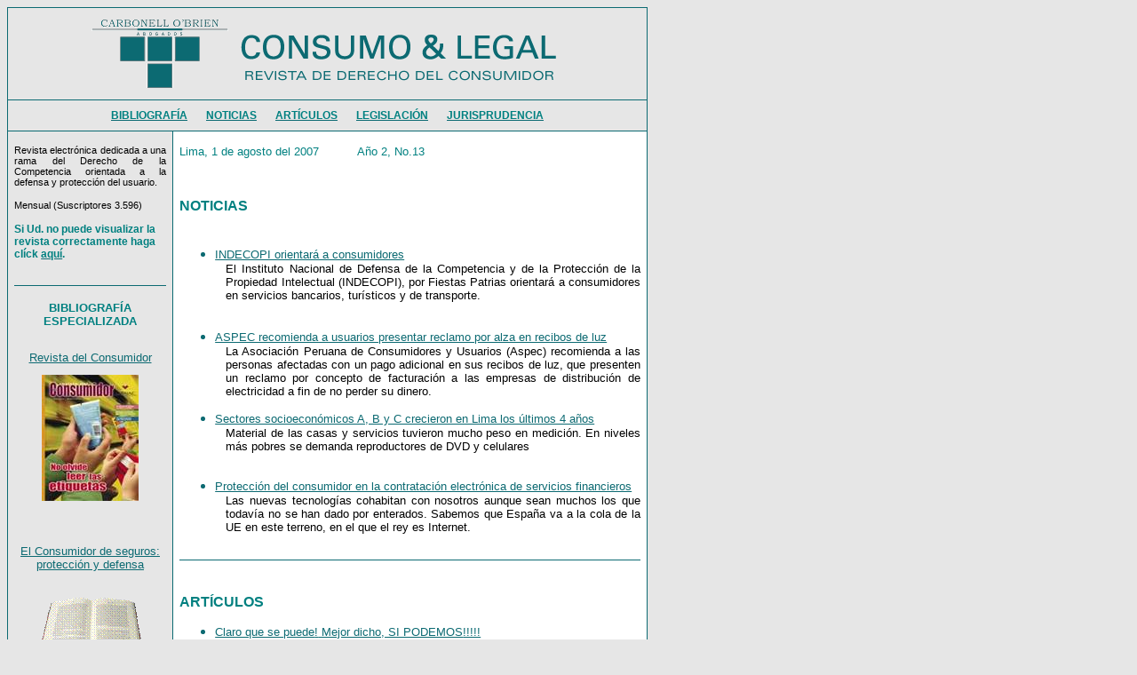

--- FILE ---
content_type: text/html
request_url: https://www.carbonell-law.org/NuevoDiseno/consumo/revista13/revista.htm
body_size: 10105
content:
<html xmlns:v="urn:schemas-microsoft-com:vml"
xmlns:o="urn:schemas-microsoft-com:office:office"
xmlns:w="urn:schemas-microsoft-com:office:word"
xmlns:st1="urn:schemas-microsoft-com:office:smarttags"
xmlns="http://www.w3.org/TR/REC-html40">

<head>
<meta http-equiv=Content-Type content="text/html; charset=iso-8859-1">
<meta name=ProgId content=Word.Document>
<meta name=Generator content="Microsoft Word 11">
<meta name=Originator content="Microsoft Word 11">
<link rel=File-List href="revista_archivos/filelist.xml">
<link rel=Edit-Time-Data href="revista_archivos/editdata.mso">
<link rel=OLE-Object-Data href="revista_archivos/oledata.mso">
<!--[if !mso]>
<style>
v\:* {behavior:url(#default#VML);}
o\:* {behavior:url(#default#VML);}
w\:* {behavior:url(#default#VML);}
.shape {behavior:url(#default#VML);}
</style>
<![endif]-->
<title>Revista Electrónica de Derecho del Consumidor</title>
<o:SmartTagType namespaceuri="urn:schemas-microsoft-com:office:smarttags"
 name="PersonName" downloadurl="http://www.microsoft.com"/>
<!--[if gte mso 9]><xml>
 <w:WordDocument>
  <w:Zoom>95</w:Zoom>
  <w:SpellingState>Clean</w:SpellingState>
  <w:GrammarState>Clean</w:GrammarState>
  <w:HyphenationZone>21</w:HyphenationZone>
  <w:ValidateAgainstSchemas/>
  <w:SaveIfXMLInvalid>false</w:SaveIfXMLInvalid>
  <w:IgnoreMixedContent>false</w:IgnoreMixedContent>
  <w:AlwaysShowPlaceholderText>false</w:AlwaysShowPlaceholderText>
  <w:Compatibility>
   <w:BreakWrappedTables/>
   <w:SnapToGridInCell/>
   <w:WrapTextWithPunct/>
   <w:UseAsianBreakRules/>
  </w:Compatibility>
  <w:BrowserLevel>MicrosoftInternetExplorer4</w:BrowserLevel>
 </w:WordDocument>
</xml><![endif]--><!--[if gte mso 9]><xml>
 <w:LatentStyles DefLockedState="false" LatentStyleCount="156">
 </w:LatentStyles>
</xml><![endif]--><!--[if !mso]><object
 classid="clsid:38481807-CA0E-42D2-BF39-B33AF135CC4D" id=ieooui></object>
<style>
st1\:*{behavior:url(#ieooui) }
</style>
<![endif]-->
<style>
<!--
 /* Font Definitions */
 @font-face
	{font-family:SimSun;
	panose-1:2 1 6 0 3 1 1 1 1 1;
	mso-font-alt:\5B8B\4F53;
	mso-font-charset:134;
	mso-generic-font-family:auto;
	mso-font-format:other;
	mso-font-pitch:variable;
	mso-font-signature:1 135135232 16 0 262144 0;}
@font-face
	{font-family:"Arial Narrow";
	panose-1:2 11 5 6 2 2 2 3 2 4;
	mso-font-charset:0;
	mso-generic-font-family:swiss;
	mso-font-pitch:variable;
	mso-font-signature:647 0 0 0 159 0;}
@font-face
	{font-family:Tahoma;
	panose-1:2 11 6 4 3 5 4 4 2 4;
	mso-font-charset:0;
	mso-generic-font-family:swiss;
	mso-font-pitch:variable;
	mso-font-signature:1627421319 -2147483648 8 0 66047 0;}
@font-face
	{font-family:Verdana;
	panose-1:2 11 6 4 3 5 4 4 2 4;
	mso-font-charset:0;
	mso-generic-font-family:swiss;
	mso-font-pitch:variable;
	mso-font-signature:536871559 0 0 0 415 0;}
@font-face
	{font-family:"Trebuchet MS";
	panose-1:2 11 6 3 2 2 2 2 2 4;
	mso-font-charset:0;
	mso-generic-font-family:swiss;
	mso-font-pitch:variable;
	mso-font-signature:647 0 0 0 159 0;}
@font-face
	{font-family:Georgia;
	panose-1:2 4 5 2 5 4 5 2 3 3;
	mso-font-charset:0;
	mso-generic-font-family:roman;
	mso-font-pitch:variable;
	mso-font-signature:647 0 0 0 159 0;}
@font-face
	{font-family:"\@SimSun";
	mso-font-charset:134;
	mso-generic-font-family:auto;
	mso-font-pitch:variable;
	mso-font-signature:3 135135232 16 0 262145 0;}
 /* Style Definitions */
 p.MsoNormal, li.MsoNormal, div.MsoNormal
	{mso-style-parent:"";
	margin:0cm;
	margin-bottom:.0001pt;
	mso-pagination:widow-orphan;
	font-size:12.0pt;
	font-family:"Times New Roman";
	mso-fareast-font-family:"Times New Roman";}
h1
	{mso-style-next:Normal;
	margin-top:12.0pt;
	margin-right:0cm;
	margin-bottom:3.0pt;
	margin-left:0cm;
	mso-pagination:widow-orphan;
	page-break-after:avoid;
	mso-outline-level:1;
	font-size:16.0pt;
	font-family:Arial;
	mso-font-kerning:16.0pt;
	font-weight:bold;}
h3
	{mso-style-next:Normal;
	margin-top:12.0pt;
	margin-right:0cm;
	margin-bottom:3.0pt;
	margin-left:0cm;
	mso-pagination:widow-orphan;
	page-break-after:avoid;
	mso-outline-level:3;
	font-size:13.0pt;
	font-family:Arial;
	font-weight:bold;}
p.MsoFootnoteText, li.MsoFootnoteText, div.MsoFootnoteText
	{mso-style-noshow:yes;
	margin:0cm;
	margin-bottom:.0001pt;
	mso-pagination:widow-orphan;
	font-size:10.0pt;
	font-family:"Times New Roman";
	mso-fareast-font-family:SimSun;
	mso-fareast-language:ZH-CN;}
span.MsoFootnoteReference
	{mso-style-noshow:yes;
	vertical-align:super;}
p.MsoBodyTextIndent, li.MsoBodyTextIndent, div.MsoBodyTextIndent
	{margin-top:0cm;
	margin-right:0cm;
	margin-bottom:0cm;
	margin-left:14.2pt;
	margin-bottom:.0001pt;
	text-align:justify;
	mso-pagination:widow-orphan;
	font-size:12.0pt;
	mso-bidi-font-size:10.0pt;
	font-family:"Arial Narrow";
	mso-fareast-font-family:"Times New Roman";
	mso-bidi-font-family:"Times New Roman";}
p.MsoSubtitle, li.MsoSubtitle, div.MsoSubtitle
	{margin:0cm;
	margin-bottom:.0001pt;
	text-align:right;
	mso-pagination:widow-orphan;
	font-size:12.0pt;
	mso-bidi-font-size:10.0pt;
	font-family:"Arial Narrow";
	mso-fareast-font-family:"Times New Roman";
	mso-bidi-font-family:"Times New Roman";}
a:link, span.MsoHyperlink
	{color:#0C6A72;
	text-decoration:underline;
	text-underline:single;}
a:visited, span.MsoHyperlinkFollowed
	{color:#0C6A72;
	text-decoration:underline;
	text-underline:single;}
p
	{mso-margin-top-alt:auto;
	margin-right:0cm;
	mso-margin-bottom-alt:auto;
	margin-left:0cm;
	mso-pagination:widow-orphan;
	font-size:12.0pt;
	font-family:"Times New Roman";
	mso-fareast-font-family:"Times New Roman";}
p.Default, li.Default, div.Default
	{mso-style-name:Default;
	mso-style-parent:"";
	margin:0cm;
	margin-bottom:.0001pt;
	mso-pagination:widow-orphan;
	mso-layout-grid-align:none;
	text-autospace:none;
	font-size:12.0pt;
	font-family:Arial;
	mso-fareast-font-family:"Times New Roman";
	color:black;}
p.NormalWeb13, li.NormalWeb13, div.NormalWeb13
	{mso-style-name:"Normal \(Web\)13";
	margin-top:12.0pt;
	margin-right:0cm;
	margin-bottom:12.0pt;
	margin-left:0cm;
	text-align:justify;
	mso-pagination:widow-orphan;
	font-size:12.0pt;
	font-family:"Times New Roman";
	mso-fareast-font-family:"Times New Roman";
	color:#777777;}
span.textoepigrafe1
	{mso-style-name:textoepigrafe1;
	mso-ansi-font-size:7.5pt;
	mso-bidi-font-size:7.5pt;
	font-family:Tahoma;
	mso-ascii-font-family:Tahoma;
	mso-hansi-font-family:Tahoma;
	mso-bidi-font-family:Tahoma;
	color:#333333;}
span.frstltr1
	{mso-style-name:frstltr1;
	mso-ansi-font-size:21.0pt;
	mso-bidi-font-size:21.0pt;
	font-family:Georgia;
	mso-ascii-font-family:Georgia;
	mso-hansi-font-family:Georgia;
	color:black;}
span.ntpp1
	{mso-style-name:ntpp1;
	mso-ansi-font-size:10.5pt;
	mso-bidi-font-size:10.5pt;
	color:black;
	font-weight:bold;}
span.nttitulo1
	{mso-style-name:nttitulo1;
	mso-ansi-font-size:16.0pt;
	mso-bidi-font-size:16.0pt;
	color:black;
	font-weight:bold;}
span.trebuchet133
	{mso-style-name:trebuchet133;
	mso-ansi-font-size:10.0pt;
	mso-bidi-font-size:10.0pt;
	font-family:"Trebuchet MS";
	mso-ascii-font-family:"Trebuchet MS";
	mso-hansi-font-family:"Trebuchet MS";
	mso-text-animation:none;
	text-decoration:none;
	text-underline:none;
	text-decoration:none;
	text-line-through:none;}
span.v20b1
	{mso-style-name:v20b1;
	mso-ansi-font-size:15.0pt;
	mso-bidi-font-size:15.0pt;
	font-family:Verdana;
	mso-ascii-font-family:Verdana;
	mso-hansi-font-family:Verdana;
	font-weight:bold;}
span.clase2
	{mso-style-name:clase2;}
span.normal1
	{mso-style-name:normal1;
	mso-ansi-font-size:8.5pt;
	mso-bidi-font-size:8.5pt;
	font-family:Tahoma;
	mso-ascii-font-family:Tahoma;
	mso-hansi-font-family:Tahoma;
	mso-bidi-font-family:Tahoma;
	color:#262626;
	font-weight:normal;}
span.estilo36
	{mso-style-name:estilo36;}
span.estilo52
	{mso-style-name:estilo52;}
span.estilo48
	{mso-style-name:estilo48;}
span.tx
	{mso-style-name:tx;}
span.estilo91
	{mso-style-name:estilo91;
	mso-ansi-font-size:8.5pt;
	mso-bidi-font-size:8.5pt;
	font-family:Arial;
	mso-ascii-font-family:Arial;
	mso-hansi-font-family:Arial;
	mso-bidi-font-family:Arial;
	font-weight:bold;}
span.estilo71
	{mso-style-name:estilo71;
	mso-ansi-font-size:8.5pt;
	mso-bidi-font-size:8.5pt;
	font-family:Arial;
	mso-ascii-font-family:Arial;
	mso-hansi-font-family:Arial;
	mso-bidi-font-family:Arial;}
span.b1
	{mso-style-name:b1;
	mso-ansi-font-size:7.5pt;
	mso-bidi-font-size:7.5pt;
	color:#2F2F2F;
	mso-text-animation:none;
	font-weight:bold;
	text-decoration:none;
	text-underline:none;
	text-decoration:none;
	text-line-through:none;}
span.tu11
	{mso-style-name:tu11;
	mso-ansi-font-size:15.0pt;
	mso-bidi-font-size:15.0pt;
	font-family:Georgia;
	mso-ascii-font-family:Georgia;
	mso-hansi-font-family:Georgia;
	mso-bidi-font-family:Tahoma;
	color:#A10004;
	mso-text-animation:none;
	letter-spacing:0pt;
	text-decoration:none;
	text-underline:none;
	text-decoration:none;
	text-line-through:none;}
span.tt1
	{mso-style-name:tt1;}
span.tituloportada1
	{mso-style-name:titulo_portada1;
	mso-ansi-font-size:13.5pt;
	mso-bidi-font-size:13.5pt;
	font-family:Arial;
	mso-ascii-font-family:Arial;
	mso-hansi-font-family:Arial;
	mso-bidi-font-family:Arial;
	color:#011671;
	font-weight:bold;}
span.resumennoticia1
	{mso-style-name:resumen_noticia1;
	mso-ansi-font-size:9.0pt;
	mso-bidi-font-size:9.0pt;
	font-family:Arial;
	mso-ascii-font-family:Arial;
	mso-hansi-font-family:Arial;
	mso-bidi-font-family:Arial;
	color:#4E6A96;
	font-weight:bold;}
span.fondorallablanca1
	{mso-style-name:fondorallablanca1;}
span.negras-141
	{mso-style-name:negras-141;
	mso-ansi-font-size:10.5pt;
	mso-bidi-font-size:10.5pt;
	font-family:Verdana;
	mso-ascii-font-family:Verdana;
	mso-hansi-font-family:Verdana;
	color:black;
	font-weight:normal;
	font-style:normal;}
span.titdetalle1
	{mso-style-name:titdetalle1;
	mso-ansi-font-size:11.0pt;
	mso-bidi-font-size:11.0pt;
	color:maroon;
	font-weight:bold;}
span.SpellE
	{mso-style-name:"";
	mso-spl-e:yes;}
span.GramE
	{mso-style-name:"";
	mso-gram-e:yes;}
@page Section1
	{size:595.3pt 841.9pt;
	margin:70.9pt 3.0cm 70.9pt 3.0cm;
	mso-header-margin:35.45pt;
	mso-footer-margin:35.45pt;
	mso-paper-source:0;}
div.Section1
	{page:Section1;}
 /* List Definitions */
 @list l0
	{mso-list-id:939217941;
	mso-list-template-ids:1087282136;}
@list l0:level1
	{mso-level-number-format:bullet;
	mso-level-text:\F0B7;
	mso-level-tab-stop:36.0pt;
	mso-level-number-position:left;
	text-indent:-18.0pt;
	font-family:Symbol;}
@list l0:level2
	{mso-level-tab-stop:72.0pt;
	mso-level-number-position:left;
	text-indent:-18.0pt;}
@list l0:level3
	{mso-level-tab-stop:108.0pt;
	mso-level-number-position:left;
	text-indent:-18.0pt;}
@list l0:level4
	{mso-level-tab-stop:144.0pt;
	mso-level-number-position:left;
	text-indent:-18.0pt;}
@list l0:level5
	{mso-level-tab-stop:180.0pt;
	mso-level-number-position:left;
	text-indent:-18.0pt;}
@list l0:level6
	{mso-level-tab-stop:216.0pt;
	mso-level-number-position:left;
	text-indent:-18.0pt;}
@list l0:level7
	{mso-level-tab-stop:252.0pt;
	mso-level-number-position:left;
	text-indent:-18.0pt;}
@list l0:level8
	{mso-level-tab-stop:288.0pt;
	mso-level-number-position:left;
	text-indent:-18.0pt;}
@list l0:level9
	{mso-level-tab-stop:324.0pt;
	mso-level-number-position:left;
	text-indent:-18.0pt;}
@list l1
	{mso-list-id:1712803884;
	mso-list-type:hybrid;
	mso-list-template-ids:510582750 201981953 201981955 201981957 201981953 201981955 201981957 201981953 201981955 201981957;}
@list l1:level1
	{mso-level-number-format:bullet;
	mso-level-text:\F0B7;
	mso-level-tab-stop:36.0pt;
	mso-level-number-position:left;
	text-indent:-18.0pt;
	font-family:Symbol;}
@list l1:level2
	{mso-level-tab-stop:72.0pt;
	mso-level-number-position:left;
	text-indent:-18.0pt;}
@list l1:level3
	{mso-level-tab-stop:108.0pt;
	mso-level-number-position:left;
	text-indent:-18.0pt;}
@list l1:level4
	{mso-level-tab-stop:144.0pt;
	mso-level-number-position:left;
	text-indent:-18.0pt;}
@list l1:level5
	{mso-level-tab-stop:180.0pt;
	mso-level-number-position:left;
	text-indent:-18.0pt;}
@list l1:level6
	{mso-level-tab-stop:216.0pt;
	mso-level-number-position:left;
	text-indent:-18.0pt;}
@list l1:level7
	{mso-level-tab-stop:252.0pt;
	mso-level-number-position:left;
	text-indent:-18.0pt;}
@list l1:level8
	{mso-level-tab-stop:288.0pt;
	mso-level-number-position:left;
	text-indent:-18.0pt;}
@list l1:level9
	{mso-level-tab-stop:324.0pt;
	mso-level-number-position:left;
	text-indent:-18.0pt;}
@list l2
	{mso-list-id:1749182218;
	mso-list-type:hybrid;
	mso-list-template-ids:-30098846 -544052054 201981955 201981957 201981953 201981955 201981957 201981953 201981955 201981957;}
@list l2:level1
	{mso-level-number-format:bullet;
	mso-level-text:\F0B7;
	mso-level-tab-stop:36.0pt;
	mso-level-number-position:left;
	text-indent:-18.0pt;
	font-family:Symbol;
	color:teal;
	mso-text-animation:none;
	text-decoration:none;
	text-underline:none;
	text-decoration:none;
	text-line-through:none;}
@list l2:level2
	{mso-level-tab-stop:72.0pt;
	mso-level-number-position:left;
	text-indent:-18.0pt;}
@list l2:level3
	{mso-level-tab-stop:108.0pt;
	mso-level-number-position:left;
	text-indent:-18.0pt;}
@list l2:level4
	{mso-level-tab-stop:144.0pt;
	mso-level-number-position:left;
	text-indent:-18.0pt;}
@list l2:level5
	{mso-level-tab-stop:180.0pt;
	mso-level-number-position:left;
	text-indent:-18.0pt;}
@list l2:level6
	{mso-level-tab-stop:216.0pt;
	mso-level-number-position:left;
	text-indent:-18.0pt;}
@list l2:level7
	{mso-level-tab-stop:252.0pt;
	mso-level-number-position:left;
	text-indent:-18.0pt;}
@list l2:level8
	{mso-level-tab-stop:288.0pt;
	mso-level-number-position:left;
	text-indent:-18.0pt;}
@list l2:level9
	{mso-level-tab-stop:324.0pt;
	mso-level-number-position:left;
	text-indent:-18.0pt;}
ol
	{margin-bottom:0cm;}
ul
	{margin-bottom:0cm;}
-->
</style>
<!--[if gte mso 10]>
<style>
 /* Style Definitions */
 table.MsoNormalTable
	{mso-style-name:"Tabla normal";
	mso-tstyle-rowband-size:0;
	mso-tstyle-colband-size:0;
	mso-style-noshow:yes;
	mso-style-parent:"";
	mso-padding-alt:0cm 5.4pt 0cm 5.4pt;
	mso-para-margin:0cm;
	mso-para-margin-bottom:.0001pt;
	mso-pagination:widow-orphan;
	font-size:10.0pt;
	font-family:"Times New Roman";
	mso-ansi-language:#0400;
	mso-fareast-language:#0400;
	mso-bidi-language:#0400;}
table.MsoTableGrid
	{mso-style-name:"Tabla con cuadrícula";
	mso-tstyle-rowband-size:0;
	mso-tstyle-colband-size:0;
	border:solid windowtext 1.0pt;
	mso-border-alt:solid windowtext .5pt;
	mso-padding-alt:0cm 5.4pt 0cm 5.4pt;
	mso-border-insideh:.5pt solid windowtext;
	mso-border-insidev:.5pt solid windowtext;
	mso-para-margin:0cm;
	mso-para-margin-bottom:.0001pt;
	mso-pagination:widow-orphan;
	font-size:10.0pt;
	font-family:"Times New Roman";
	mso-ansi-language:#0400;
	mso-fareast-language:#0400;
	mso-bidi-language:#0400;}
</style>
<![endif]--><!--[if gte mso 9]><xml>
 <o:shapedefaults v:ext="edit" spidmax="497666">
  <o:colormenu v:ext="edit" fillcolor="silver" strokecolor="none"/>
 </o:shapedefaults></xml><![endif]--><!--[if gte mso 9]><xml>
 <o:shapelayout v:ext="edit">
  <o:idmap v:ext="edit" data="1"/>
 </o:shapelayout></xml><![endif]-->
</head>

<body bgcolor="#E6E6E6" lang=ES link="#0C6A72" vlink="#0C6A72"
style='tab-interval:35.4pt'>

<div class=Section1>

<table class=MsoTableGrid border=1 cellspacing=0 cellpadding=0 width=722
 style='width:541.15pt;border-collapse:collapse;border:none;mso-border-alt:
 solid #0C6A72 .5pt;mso-yfti-tbllook:480;mso-padding-alt:0cm 5.4pt 0cm 5.4pt;
 mso-border-insideh:.5pt solid windowtext;mso-border-insidev:.5pt solid windowtext'>
 <tr style='mso-yfti-irow:0;mso-yfti-firstrow:yes;height:78.15pt'>
  <td width=722 colspan=2 style='width:541.15pt;border:solid #0C6A72 1.0pt;
  mso-border-alt:solid #0C6A72 .5pt;background:#E6E6E6;padding:0cm 5.4pt 0cm 5.4pt;
  height:78.15pt'>
  <p class=MsoNormal align=center style='margin-right:-4.25pt;text-align:center;
  text-indent:-5.8pt'><span style='font-size:10.0pt;color:teal'><a
  href="http://www.carbonell-law.org/"><span style='color:teal;text-decoration:
  none;text-underline:none'><!--[if gte vml 1]><v:shapetype id="_x0000_t75"
   coordsize="21600,21600" o:spt="75" o:preferrelative="t" path="m@4@5l@4@11@9@11@9@5xe"
   filled="f" stroked="f">
   <v:stroke joinstyle="miter"/>
   <v:formulas>
    <v:f eqn="if lineDrawn pixelLineWidth 0"/>
    <v:f eqn="sum @0 1 0"/>
    <v:f eqn="sum 0 0 @1"/>
    <v:f eqn="prod @2 1 2"/>
    <v:f eqn="prod @3 21600 pixelWidth"/>
    <v:f eqn="prod @3 21600 pixelHeight"/>
    <v:f eqn="sum @0 0 1"/>
    <v:f eqn="prod @6 1 2"/>
    <v:f eqn="prod @7 21600 pixelWidth"/>
    <v:f eqn="sum @8 21600 0"/>
    <v:f eqn="prod @7 21600 pixelHeight"/>
    <v:f eqn="sum @10 21600 0"/>
   </v:formulas>
   <v:path o:extrusionok="f" gradientshapeok="t" o:connecttype="rect"/>
   <o:lock v:ext="edit" aspectratio="t"/>
  </v:shapetype><v:shape id="_x0000_i1025" type="#_x0000_t75" style='width:123pt;
   height:63.75pt'>
   <v:imagedata src="revista_archivos/image001.gif" o:title="titulo1"/>
  </v:shape><![endif]--><![if !vml]><img border=0 width=164 height=85
  src="revista_archivos/image001.gif" v:shapes="_x0000_i1025"><![endif]></span></a><!--[if gte vml 1]><v:shape
   id="_x0000_i1026" type="#_x0000_t75" style='width:282.75pt;height:63.75pt'>
   <v:imagedata src="revista_archivos/image002.gif" o:title="titulo2"/>
  </v:shape><![endif]--><![if !vml]><img border=0 width=377 height=85
  src="revista_archivos/image002.gif" v:shapes="_x0000_i1026"><![endif]><o:p></o:p></span></p>
  </td>
 </tr>
 <tr style='mso-yfti-irow:1;height:26.15pt'>
  <td width=722 colspan=2 style='width:541.15pt;border:solid #0C6A72 1.0pt;
  border-top:none;mso-border-top-alt:solid #0C6A72 .5pt;mso-border-alt:solid #0C6A72 .5pt;
  background:#E6E6E6;padding:0cm 5.4pt 0cm 5.4pt;height:26.15pt'>
  <p class=MsoNormal align=center style='text-align:center'><b
  style='mso-bidi-font-weight:normal'><span style='font-size:9.0pt;font-family:
  Arial;color:teal'><a href="#nov"><span style='color:teal'>BIBLIOGRAFÍA</span></a><span
  style='mso-spacerun:yes'>       </span><a href="#noti"><span
  style='color:teal'>NOTICIAS</span></a><span style='mso-spacerun:yes'>      
  </span><a href="#arti"><span style='color:teal'>ARTÍCULOS</span></a><span
  style='mso-spacerun:yes'>       </span><a href="#leg"><span style='color:
  teal'>LEGISLACIÓN</span></a><span style='mso-spacerun:yes'>       </span><a
  href="#jun"><span style='color:teal'>JURISPRUDENCIA</span></a><o:p></o:p></span></b></p>
  </td>
 </tr>
 <tr style='mso-yfti-irow:2;height:1361.0pt'>
  <td width=180 valign=top style='width:135.0pt;border-top:none;border-left:
  solid #0C6A72 1.0pt;border-bottom:none;border-right:solid #0C6A72 1.0pt;
  mso-border-top-alt:solid #0C6A72 .5pt;mso-border-top-alt:solid #0C6A72 .5pt;
  mso-border-left-alt:solid #0C6A72 .5pt;mso-border-right-alt:solid #0C6A72 .5pt;
  background:#E6E6E6;padding:0cm 5.4pt 0cm 5.4pt;height:1361.0pt'>
  <p class=MsoNormal><span style='font-size:10.0pt;font-family:Arial'><o:p>&nbsp;</o:p></span></p>
  <p class=MsoNormal style='text-align:justify'><span style='font-size:8.0pt;
  font-family:Arial'>Revista electrónica dedicada a una rama <st1:PersonName
  ProductID="del Derecho" w:st="on">del Derecho</st1:PersonName> de la
  Competencia orientada a la defensa y protección del usuario.<o:p></o:p></span></p>
  <p class=MsoNormal style='text-align:justify'><span style='font-size:9.0pt;
  font-family:Arial'><o:p>&nbsp;</o:p></span></p>
  <p class=MsoNormal style='text-align:justify'><span style='font-size:8.0pt;
  font-family:Arial'>Mensual (Suscriptores 3.596)<o:p></o:p></span></p>
  <p class=MsoNormal style='text-align:justify'><span style='font-size:9.0pt;
  font-family:Arial'><o:p>&nbsp;</o:p></span></p>
  <p class=MsoNormal><b style='mso-bidi-font-weight:normal'><span
  style='font-size:9.0pt;font-family:Arial;color:teal'>Si <span class=SpellE>Ud</span>.
  no puede visualizar la revista correctamente haga <span class=SpellE>clíck</span>
  <a
  href="http://www.carbonell-law.org/NuevoDiseno/consumo/revista8/revista.htm"><span
  style='color:teal'>aquí</span></a>.<o:p></o:p></span></b></p>
  <p class=MsoNormal style='text-align:justify'><span style='font-size:9.0pt;
  font-family:Arial;color:teal'><o:p>&nbsp;</o:p></span></p>
  <p class=MsoNormal style='text-align:justify'><span style='font-size:9.0pt;
  font-family:Arial;color:teal'><o:p>&nbsp;</o:p></span></p>
  <div style='mso-element:para-border-div;border:none;border-top:solid #0C6A72 1.0pt;
  mso-border-top-alt:solid #0C6A72 .5pt;padding:1.0pt 0cm 0cm 0cm'>
  <p class=MsoNormal style='border:none;mso-border-top-alt:solid #0C6A72 .5pt;
  padding:0cm;mso-padding-alt:1.0pt 0cm 0cm 0cm'><a name=nov></a><b
  style='mso-bidi-font-weight:normal'><span style='font-size:10.0pt;font-family:
  Arial;color:teal'><o:p>&nbsp;</o:p></span></b></p>
  <p class=MsoNormal align=center style='text-align:center;border:none;
  mso-border-top-alt:solid #0C6A72 .5pt;padding:0cm;mso-padding-alt:1.0pt 0cm 0cm 0cm'><b
  style='mso-bidi-font-weight:normal'><span style='font-size:10.0pt;font-family:
  Arial;color:teal'>BIBLIOGRAFÍA ESPECIALIZADA<o:p></o:p></span></b></p>
  </div>
  <p class=MsoNormal align=center style='text-align:center'><span
  style='font-size:9.0pt;font-family:Arial;color:teal'><o:p>&nbsp;</o:p></span></p>
  <p class=MsoNormal align=center style='text-align:center'><span
  style='font-size:8.0pt;font-family:Arial;color:teal'><o:p>&nbsp;</o:p></span></p>
  <p class=MsoNormal align=center style='text-align:center'><span
  style='font-size:10.0pt;font-family:Arial;color:teal'><a
  href="http://www.carbonell-law.org/NuevoDiseno/consumo/revista13/novedades/revistaconsumidorchilena.pdf">Revista
  del Consumidor</a><o:p></o:p></span></p>
  <p class=MsoNormal align=center style='text-align:center'><span
  style='font-size:8.0pt;font-family:Arial;color:teal'><o:p>&nbsp;</o:p></span></p>
  <p class=MsoNormal align=center style='text-align:center'><span
  style='font-size:8.5pt;font-family:Arial'><a
  href="http://www.carbonell-law.org/NuevoDiseno/consumo/revista13/novedades/revistaconsumidorchilena.pdf"><span
  style='color:windowtext;text-decoration:none;text-underline:none'><!--[if gte vml 1]><v:shape
   id="_x0000_i1027" type="#_x0000_t75" alt="Revista del Consumidor" style='width:81.75pt;
   height:106.5pt'>
   <v:imagedata src="revista_archivos/image003.jpg" o:href="http://www.revistadelconsumidor.cl/thumb.php?img=portadas/2007/portada_junio.jpg&amp;w=124&amp;h=200"/>
  </v:shape><![endif]--><![if !vml]><img border=0 width=109 height=142
  src="revista_archivos/image004.jpg" alt="Revista del Consumidor" v:shapes="_x0000_i1027"><![endif]></span></a></span></p>
  <p class=MsoNormal align=center style='text-align:center'><o:p>&nbsp;</o:p></p>
  <p class=MsoNormal align=center style='text-align:center'><span
  style='font-size:8.0pt;font-family:Arial'><o:p>&nbsp;</o:p></span></p>
  <p class=MsoNormal align=center style='text-align:center'><span
  style='font-size:8.0pt;font-family:Arial'><o:p>&nbsp;</o:p></span></p>
  <p class=MsoNormal align=center style='margin-top:5.55pt;margin-right:0cm;
  margin-bottom:5.55pt;margin-left:0cm;text-align:center'><span
  style='font-size:10.0pt;font-family:Arial;color:#0C6A72'><a
  href="http://www.mapfre.com/fundacion/es/publicaciones/ciencias-seguros/libros-cuadernos/li-39.shtml">El
  Consumidor de seguros: protección y defensa</a><o:p></o:p></span></p>
  <p class=MsoNormal align=center style='margin-top:5.55pt;margin-right:0cm;
  margin-bottom:5.55pt;margin-left:0cm;text-align:center'><span
  style='font-size:10.0pt;font-family:Arial;color:#0C6A72'><o:p>&nbsp;</o:p></span></p>
  <p class=MsoNormal align=center style='margin-top:5.55pt;margin-right:0cm;
  margin-bottom:5.55pt;margin-left:0cm;text-align:center'><span
  style='font-size:10.0pt;font-family:Arial;color:#0C6A72'><a
  href="http://www.mapfre.com/fundacion/es/publicaciones/ciencias-seguros/libros-cuadernos/li-39.shtml"><span
  style='text-decoration:none;text-underline:none'><!--[if gte vml 1]><v:shape
   id="_x0000_i1028" type="#_x0000_t75" style='width:91.5pt;height:55.5pt'>
   <v:imagedata src="revista_archivos/image005.jpg" o:title="Buch-Text-pfad"
    chromakey="white"/>
  </v:shape><![endif]--><![if !vml]><img border=0 width=122 height=74
  src="revista_archivos/image006.gif" v:shapes="_x0000_i1028"><![endif]></span></a><o:p></o:p></span></p>
  <p class=MsoNormal align=center style='text-align:center'><span
  style='font-size:8.0pt;font-family:Arial'><o:p>&nbsp;</o:p></span></p>
  <p class=MsoNormal align=center style='text-align:center'><span
  style='font-size:8.0pt;font-family:Arial'><o:p>&nbsp;</o:p></span></p>
  <p class=MsoNormal align=center style='text-align:center'><span
  style='font-size:9.0pt;font-family:Arial;color:teal;mso-bidi-font-weight:
  bold'><o:p>&nbsp;</o:p></span></p>
  <p class=MsoNormal align=center style='text-align:center'><a name=indice></a><span
  class=titdetalle1><span style='font-size:10.0pt;font-family:Arial;color:#0C6A72;
  font-weight:normal;mso-bidi-font-weight:bold'><a
  href="http://www.librosperuanos.com/detalle.php?tema=Derecho&amp;id_tema=20&amp;subtema=Derecho%20Empresarial&amp;id_subtema=135&amp;id_libros=6140&amp;precio=11&amp;autor=Vega%20Mere,%20Yuri.&amp;id_editorial=385&amp;cur_page="><span
  style='mso-bidi-font-weight:normal'>Contratos de consumo. Estudio sobre el
  derecho del consumidor</span></a></span></span><span class=titdetalle1><span
  style='font-size:10.0pt;color:#0C6A72;font-weight:normal;mso-bidi-font-weight:
  bold'><o:p></o:p></span></span></p>
  <p class=MsoNormal align=center style='text-align:center'><span
  style='font-size:9.0pt;color:teal'><o:p>&nbsp;</o:p></span></p>
  <p class=MsoNormal align=center style='text-align:center'><span
  style='font-size:8.5pt;font-family:Verdana'><a
  href="http://www.librosperuanos.com/detalle.php?tema=Derecho&amp;id_tema=20&amp;subtema=Derecho%20Empresarial&amp;id_subtema=135&amp;id_libros=6140&amp;precio=11&amp;autor=Vega%20Mere,%20Yuri.&amp;id_editorial=385&amp;cur_page="><span
  style='color:windowtext;text-decoration:none;text-underline:none'><!--[if gte vml 1]><v:shape
   id="_x0000_i1029" type="#_x0000_t75" alt="" style='width:71.25pt;height:108.75pt'>
   <v:imagedata src="revista_archivos/image007.jpg" o:href="http://www.librosperuanos.com/imagenes/libros/D08-19.jpg"/>
  </v:shape><![endif]--><![if !vml]><img border=0 width=95 height=145
  src="revista_archivos/image008.jpg" v:shapes="_x0000_i1029"><![endif]></span></a><o:p></o:p></span></p>
  <p class=MsoNormal align=center style='text-align:center'><span
  style='font-size:8.5pt;font-family:Verdana'><o:p>&nbsp;</o:p></span></p>
  <p class=MsoNormal align=center style='text-align:center'><span
  style='font-size:8.5pt;font-family:Verdana'><o:p>&nbsp;</o:p></span></p>
  <p class=MsoNormal align=center style='text-align:center'><span
  style='font-size:8.5pt;font-family:Verdana'><o:p>&nbsp;</o:p></span></p>
  <p class=MsoNormal align=center style='text-align:center'><span
  style='font-size:10.0pt;font-family:Arial;color:teal;mso-bidi-font-weight:
  bold'><span style='mso-spacerun:yes'>   </span><a
  href="http://www.castellanolibros.com/producto.asp?idp=1969">&quot;Derecho
  del consumidor 13&quot;</a><o:p></o:p></span></p>
  <p class=MsoNormal align=center style='text-align:center'><span
  style='font-size:10.0pt;font-family:Arial;color:teal;mso-bidi-font-weight:
  bold'><o:p>&nbsp;</o:p></span></p>
  <p class=MsoNormal align=center style='text-align:center'><span
  style='font-size:10.0pt;font-family:Arial;color:teal;mso-bidi-font-weight:
  bold'><a href="http://www.castellanolibros.com/producto.asp?idp=1969"><span
  style='color:teal;text-decoration:none;text-underline:none'><!--[if gte vml 1]><v:shape
   id="_x0000_i1030" type="#_x0000_t75" style='width:70.5pt;height:102pt'>
   <v:imagedata src="revista_archivos/image009.gif" o:title="derechoconsumidor13"
    gain="2.5" blacklevel="-7864f"/>
  </v:shape><![endif]--><![if !vml]><img border=0 width=94 height=136
  src="revista_archivos/image010.jpg" v:shapes="_x0000_i1030"><![endif]></span></a><o:p></o:p></span></p>
  <p class=MsoNormal align=center style='text-align:center'><o:p>&nbsp;</o:p></p>
  <p class=MsoNormal align=center style='text-align:center'><span
  style='font-size:9.0pt;font-family:Arial'><o:p>&nbsp;</o:p></span></p>
  <p class=MsoNormal align=center style='text-align:center;text-indent:12.2pt;
  tab-stops:75.2pt'><o:p>&nbsp;</o:p></p>
  <p class=MsoNormal style='text-indent:12.2pt;tab-stops:75.2pt'><b
  style='mso-bidi-font-weight:normal'><span style='font-size:9.0pt;font-family:
  Arial;color:#0C6A72'><a href="http://www.casadellibro.com/"><span
  style='text-decoration:none;text-underline:none'><!--[if gte vml 1]><v:shape
   id="_x0000_i1031" type="#_x0000_t75" style='width:98.25pt;height:17.25pt'>
   <v:imagedata src="revista_archivos/image011.gif" o:title="logo" cropleft="8688f"/>
  </v:shape><![endif]--><![if !vml]><img border=0 width=131 height=23
  src="revista_archivos/image012.jpg" v:shapes="_x0000_i1031"><![endif]></span></a><o:p></o:p></span></b></p>
  <p class=MsoNormal align=center style='text-align:center;tab-stops:75.2pt'><b
  style='mso-bidi-font-weight:normal'><i style='mso-bidi-font-style:normal'><span
  style='font-size:9.0pt;font-family:Arial;color:teal'><o:p>&nbsp;</o:p></span></i></b></p>
  <p class=MsoNormal style='text-align:justify;tab-stops:75.2pt'><b
  style='mso-bidi-font-weight:normal'><i style='mso-bidi-font-style:normal'><span
  style='font-size:9.0pt;font-family:Arial;color:teal'><o:p>&nbsp;</o:p></span></i></b></p>
  <p class=MsoNormal style='text-align:justify;tab-stops:75.2pt'><b
  style='mso-bidi-font-weight:normal'><i style='mso-bidi-font-style:normal'><span
  style='font-size:9.0pt;font-family:Arial;color:teal'>_______________________<o:p></o:p></span></i></b></p>
  <p class=MsoNormal style='text-align:justify;tab-stops:75.2pt'><b
  style='mso-bidi-font-weight:normal'><i style='mso-bidi-font-style:normal'><span
  style='font-size:9.0pt;font-family:Arial;color:teal'><o:p>&nbsp;</o:p></span></i></b></p>
  <p class=MsoNormal style='text-align:justify;tab-stops:75.2pt'><b
  style='mso-bidi-font-weight:normal'><i style='mso-bidi-font-style:normal'><span
  style='font-size:9.0pt;font-family:Arial;color:teal'><o:p>&nbsp;</o:p></span></i></b></p>
  <p class=MsoNormal style='text-align:justify;tab-stops:75.2pt'><b
  style='mso-bidi-font-weight:normal'><i style='mso-bidi-font-style:normal'><span
  style='font-size:9.0pt;font-family:Arial;color:teal'>Director:<o:p></o:p></span></i></b></p>
  <p class=MsoNormal style='text-align:justify'><span style='font-size:8.0pt;
  font-family:Arial'><o:p>&nbsp;</o:p></span></p>
  <p class=MsoNormal style='text-align:justify'><span style='font-size:8.0pt;
  font-family:Arial'>- <st1:PersonName ProductID="Esteban Carbonell O" w:st="on">Esteban
   Carbonell <span class=SpellE>O</span></st1:PersonName><span class=SpellE>´Brien</span>
  </span><b style='mso-bidi-font-weight:normal'><span style='font-size:9.0pt;
  font-family:Arial;color:#0C6A72'><o:p></o:p></span></b></p>
  <p class=MsoNormal style='text-align:justify'><span style='font-size:9.0pt;
  font-family:Arial'><o:p>&nbsp;</o:p></span></p>
  <p class=MsoNormal style='text-align:justify'><b style='mso-bidi-font-weight:
  normal'><span style='font-size:9.0pt;font-family:Arial;color:#0C6A72'><o:p>&nbsp;</o:p></span></b></p>
  <p class=MsoNormal style='text-align:justify'><b style='mso-bidi-font-weight:
  normal'><i style='mso-bidi-font-style:normal'><span style='font-size:9.0pt;
  font-family:Arial;color:teal'>Investigación Jurídica</span></i></b><b
  style='mso-bidi-font-weight:normal'><span style='font-size:9.0pt;font-family:
  Arial;color:teal'>:<o:p></o:p></span></b></p>
  <p class=MsoNormal><span style='font-size:8.0pt;font-family:Arial'><o:p>&nbsp;</o:p></span></p>
  <p class=MsoNormal><span style='font-size:8.0pt;font-family:Arial'>- <st1:PersonName
  ProductID="Fernando A. Reverter" w:st="on">Fernando A. Reverter</st1:PersonName>
  Pilares<o:p></o:p></span></p>
  <p class=MsoNormal><span style='font-size:8.0pt;font-family:Arial'><o:p>&nbsp;</o:p></span></p>
  <p class=MsoNormal><span style='font-size:8.0pt;font-family:Arial'>- <st1:PersonName
  ProductID="Sayuri Sakihama" w:st="on">Sayuri Sakihama</st1:PersonName>
  Meléndez<o:p></o:p></span></p>
  <p class=MsoNormal><span style='font-size:8.0pt;font-family:Arial'><o:p>&nbsp;</o:p></span></p>
  <p class=MsoNormal><span style='font-size:8.0pt;font-family:Arial'><o:p>&nbsp;</o:p></span></p>
  <p class=MsoNormal style='text-align:justify'><b style='mso-bidi-font-weight:
  normal'><i style='mso-bidi-font-style:normal'><span style='font-size:9.0pt;
  font-family:Arial;color:teal'>Corresponsal Extranjero:<o:p></o:p></span></i></b></p>
  <p class=MsoNormal style='text-align:justify'><span style='font-size:8.0pt;
  font-family:Arial'><o:p>&nbsp;</o:p></span></p>
  <p class=MsoNormal style='text-align:justify'><span style='font-size:8.0pt;
  font-family:Arial'>- <st1:PersonName ProductID="Luis A. Herrera" w:st="on"><span
   class=SpellE>Luis</span> A. Herrera</st1:PersonName> <span class=SpellE>Cazorla</span><o:p></o:p></span></p>
  <p class=MsoNormal style='text-align:justify'><span style='font-size:9.0pt;
  font-family:Arial'><o:p>&nbsp;</o:p></span></p>
  <p class=MsoNormal style='text-align:justify'><span style='font-size:9.0pt;
  font-family:Arial'><o:p>&nbsp;</o:p></span></p>
  <p class=MsoNormal style='text-align:justify'><b style='mso-bidi-font-weight:
  normal'><i style='mso-bidi-font-style:normal'><span style='font-size:9.0pt;
  font-family:Arial;color:teal'>Colaboradores:<o:p></o:p></span></i></b></p>
  <p class=MsoNormal style='text-align:justify'><b style='mso-bidi-font-weight:
  normal'><span style='font-size:9.0pt;font-family:Arial'><o:p>&nbsp;</o:p></span></b></p>
  <p class=MsoNormal style='text-align:justify'><b style='mso-bidi-font-weight:
  normal'><span style='font-size:8.0pt;font-family:Arial'>- </span></b><span
  style='font-size:8.0pt;font-family:Arial'>Juan Adolfo Suárez (Perú)<o:p></o:p></span></p>
  <p class=MsoNormal style='text-align:justify'><b style='mso-bidi-font-weight:
  normal'><span style='font-size:8.0pt;font-family:Arial'><o:p>&nbsp;</o:p></span></b></p>
  <p class=MsoNormal><span style='font-size:8.0pt'>- </span><span class=SpellE><span
  class=negras-141><span style='font-size:8.0pt;font-family:Arial'>Jordi</span></span></span><span
  class=negras-141><span style='font-size:8.0pt;font-family:Arial'> <span
  class=SpellE>Goula</span> (España)</span></span><span style='font-size:8.0pt;
  font-family:Arial;color:black'><o:p></o:p></span></p>
  <p class=MsoNormal><span style='font-size:8.0pt'><o:p>&nbsp;</o:p></span></p>
  <p class=MsoNormal><span style='font-size:8.0pt;font-family:Arial'>-<span
  style='mso-spacerun:yes'>  </span>Jaime Delgado <span class=SpellE>Zegarra</span>
  (Perú)<o:p></o:p></span></p>
  <p class=MsoNormal><span style='font-size:9.0pt'><o:p>&nbsp;</o:p></span></p>
  <p class=MsoNormal><span style='font-size:9.0pt'><o:p>&nbsp;</o:p></span></p>
  <div style='mso-element:para-border-div;border:none;border-top:solid #0C6A72 1.0pt;
  mso-border-top-alt:solid #0C6A72 .5pt;padding:1.0pt 0cm 0cm 0cm'>
  <p class=MsoNormal style='border:none;mso-border-top-alt:solid #0C6A72 .5pt;
  padding:0cm;mso-padding-alt:1.0pt 0cm 0cm 0cm'><b style='mso-bidi-font-weight:
  normal'><span style='font-family:Arial;color:#0C6A72'><o:p>&nbsp;</o:p></span></b></p>
  <p class=MsoNormal style='border:none;mso-border-top-alt:solid #0C6A72 .5pt;
  padding:0cm;mso-padding-alt:1.0pt 0cm 0cm 0cm'><b style='mso-bidi-font-weight:
  normal'><span style='font-family:Arial;color:#0C6A72'><o:p>&nbsp;</o:p></span></b></p>
  <p class=MsoNormal align=center style='text-align:center;border:none;
  mso-border-top-alt:solid #0C6A72 .5pt;padding:0cm;mso-padding-alt:1.0pt 0cm 0cm 0cm'><b
  style='mso-bidi-font-weight:normal'><span style='font-family:Arial;
  color:teal'>ACCESO DIRECTO<o:p></o:p></span></b></p>
  </div>
  <p class=MsoNormal style='margin-right:-5.0pt'><span
  style='mso-spacerun:yes'>  </span></p>
  <p class=MsoNormal style='margin-right:-5.0pt'><span style='font-size:10.0pt;
  font-family:Arial'><o:p>&nbsp;</o:p></span></p>
  <p class=MsoNormal><span style='font-size:10.0pt;font-family:Arial'><o:p>&nbsp;</o:p></span></p>
  <p class=MsoNormal align=center style='text-align:center'><a
  href="http://www.peru.gob.pe/"><span style='color:windowtext;text-decoration:
  none;text-underline:none'><!--[if gte vml 1]><v:shape id="_x0000_i1032"
   type="#_x0000_t75" style='width:91.5pt;height:60pt' o:ole="">
   <v:imagedata src="revista_archivos/image013.png" o:title=""/>
  </v:shape><![endif]--><![if !vml]><img border=0 width=122 height=80
  src="revista_archivos/image014.jpg" v:shapes="_x0000_i1032"><![endif]><!--[if gte mso 9]><xml>
   <o:OLEObject Type="Embed" ProgID="MSPhotoEd.3" ShapeID="_x0000_i1032"
    DrawAspect="Content" ObjectID="_1247045292">
   </o:OLEObject>
  </xml><![endif]--></span></a></p>
  <p class=MsoNormal><o:p>&nbsp;</o:p></p>
  <p class=MsoNormal><o:p>&nbsp;</o:p></p>
  <p class=MsoNormal><o:p>&nbsp;</o:p></p>
  <p class=MsoNormal align=center style='text-align:center'><a
  href="http://www.perulinks.com/pages/spanish/"><span style='color:blue;
  text-decoration:none;text-underline:none'><img border=0 width=94 height=45
  id="_x0000_i1035"
  src="http://www.perulinks.com/pics/PLlogos/Spanish/LogoSP.gif"></span></a></p>
  <p class=MsoNormal><span style='mso-spacerun:yes'>    </span></p>
  <p class=MsoNormal><o:p>&nbsp;</o:p></p>
  <p class=MsoNormal><span style='color:teal'><o:p>&nbsp;</o:p></span></p>
  <p class=MsoNormal style='text-indent:30.2pt'><b style='mso-bidi-font-weight:
  normal'><span style='font-family:Arial;color:teal'><o:p>&nbsp;</o:p></span></b></p>
  <p class=MsoNormal><b style='mso-bidi-font-weight:normal'><span
  style='font-family:Arial;color:teal'><span style='mso-spacerun:yes'>     
  </span>AUSPICIAN</span></b><span style='color:teal'><o:p></o:p></span></p>
  <p class=MsoNormal style='text-indent:30.2pt'><span style='color:teal'><o:p>&nbsp;</o:p></span></p>
  <p class=MsoNormal align=center style='text-align:center'><span
  style='font-size:10.0pt;color:teal'><!--[if gte vml 1]><v:shape id="_x0000_i1033"
   type="#_x0000_t75" alt="" style='width:102.75pt;height:36.75pt'>
   <v:imagedata src="http://www.carbonell-law.org/images/titulo_revista.gif"
    croptop="3131f" cropleft="24512f"/>
  </v:shape><![endif]--><![if !vml]><img border=0 width=137 height=49
  src="revista_archivos/image015.gif" v:shapes="_x0000_i1033"><![endif]><o:p></o:p></span></p>
  <p class=MsoNormal><o:p>&nbsp;</o:p></p>
  <p class=MsoNormal><o:p>&nbsp;</o:p></p>
  <p class=MsoNormal><o:p>&nbsp;</o:p></p>
  <p class=MsoNormal><span style='mso-spacerun:yes'>    </span><!--[if gte vml 1]><v:shape
   id="_x0000_i1034" type="#_x0000_t75" style='width:109.5pt;height:17.25pt'
   o:ole="">
   <v:imagedata src="revista_archivos/image018.emz" o:title=""/>
  </v:shape><![endif]--><![if !vml]><img border=0 width=146 height=23
  src="revista_archivos/image017.gif" v:shapes="_x0000_i1034"><![endif]><!--[if gte mso 9]><xml>
   <o:OLEObject Type="Embed" ProgID="CorelDRAW.Graphic.12"
    ShapeID="_x0000_i1034" DrawAspect="Content" ObjectID="_1247045293">
   </o:OLEObject>
  </xml><![endif]--></p>
  </td>
  <td width=542 valign=top style='width:406.15pt;border-top:none;border-left:
  none;border-bottom:solid #0C6A72 1.0pt;border-right:solid #0C6A72 1.0pt;
  mso-border-top-alt:solid windowtext .5pt;mso-border-left-alt:solid #0C6A72 .5pt;
  mso-border-alt:solid #0C6A72 .5pt;mso-border-top-alt:solid windowtext .5pt;
  background:white;padding:0cm 5.4pt 0cm 5.4pt;height:1361.0pt'>
  <p class=MsoNormal><span style='font-size:10.0pt;font-family:Arial;
  color:#0C6A72'><o:p>&nbsp;</o:p></span></p>
  <p class=MsoNormal><span style='font-size:10.0pt;font-family:Arial;
  color:teal'>Lima, 1 de agosto del 2007<span
  style='mso-spacerun:yes'>           </span>Año 2, No.13</span><span
  lang=ES-PE style='font-size:10.0pt;font-family:Arial;color:teal;mso-ansi-language:
  ES-PE'><o:p></o:p></span></p>
  <p class=MsoNormal><span lang=ES-PE style='font-size:10.0pt;font-family:Arial;
  color:#0C6A72;mso-ansi-language:ES-PE'><o:p>&nbsp;</o:p></span></p>
  <p class=MsoNormal><span style='font-size:10.0pt;font-family:Arial'><span
  style='mso-spacerun:yes'>             </span><span style='color:#0C6A72'><o:p></o:p></span></span></p>
  <p class=MsoNormal><span style='font-size:10.0pt;font-family:Arial'><o:p>&nbsp;</o:p></span></p>
  <p class=MsoNormal><a name=noti></a><b style='mso-bidi-font-weight:normal'><span
  style='font-family:Arial;color:teal'>NOTICIAS<o:p></o:p></span></b></p>
  <p class=MsoNormal><b style='mso-bidi-font-weight:normal'><span
  style='font-family:Arial;color:teal'><o:p>&nbsp;</o:p></span></b></p>
  <p class=MsoNormal><strong><o:p>&nbsp;</o:p></strong></p>
  <ul style='margin-top:0cm' type=disc>
   <li class=MsoNormal style='color:#0C6A72;text-align:justify;mso-list:l1 level1 lfo1;
       tab-stops:list 36.0pt'><span style='font-size:10.0pt;font-family:Arial'><a
       href="http://www.carbonell-law.org/NuevoDiseno/consumo/revista13/noticias/noticias1.htm">INDECOPI
       orientará a consumidores</a><o:p></o:p></span></li>
  </ul>
  <p class=MsoNormal style='margin-left:39.2pt;text-align:justify'><span
  style='font-size:10.0pt;font-family:Arial'>El Instituto Nacional de Defensa
  de la Competencia y de la Protección de <st1:PersonName
  ProductID="la Propiedad Intelectual" w:st="on">la Propiedad Intelectual</st1:PersonName>
  (INDECOPI), por Fiestas Patrias orientará a consumidores en servicios
  bancarios, turísticos y de transporte.<o:p></o:p></span></p>
  <p class=MsoNormal style='text-align:justify'><span style='font-size:9.0pt;
  color:teal'><o:p>&nbsp;</o:p></span></p>
  <p class=MsoNormal style='text-align:justify'><span style='font-size:9.0pt;
  color:teal'><o:p>&nbsp;</o:p></span></p>
  <ul style='margin-top:0cm' type=disc>
   <li class=MsoNormal style='color:#0C6A72;text-align:justify;mso-list:l1 level1 lfo1;
       tab-stops:list 36.0pt'><span style='font-size:10.0pt;font-family:Arial'><a
       href="http://www.carbonell-law.org/NuevoDiseno/consumo/revista13/noticias/noticias2.htm">ASPEC
       recomienda a usuarios presentar reclamo por alza en recibos de luz</a><span
       class=MsoHyperlink><o:p></o:p></span></span></li>
  </ul>
  <p class=MsoNormal style='margin-left:39.2pt;text-align:justify'><st1:PersonName
  ProductID="La Asociación Peruana" w:st="on"><span style='font-size:10.0pt;
   font-family:Arial'>La Asociación Peruana</span></st1:PersonName><span
  style='font-size:10.0pt;font-family:Arial'> de Consumidores y Usuarios (<span
  class=SpellE>Aspec</span>) recomienda a las personas afectadas con un pago
  adicional en sus recibos de luz, que presenten un reclamo por concepto de
  facturación a las empresas de distribución de electricidad a fin de no perder
  su dinero.</span></p>
  <p class=MsoNormal style='margin-left:39.2pt;text-align:justify'><span
  style='font-size:9.0pt;font-family:Arial;color:teal'><o:p>&nbsp;</o:p></span></p>
  <ul style='margin-top:0cm' type=disc>
   <li class=MsoNormal style='color:#0C6A72;mso-list:l1 level1 lfo1;tab-stops:
       list 36.0pt'><span style='font-size:10.0pt;font-family:Arial'><a
       href="http://www.carbonell-law.org/NuevoDiseno/consumo/revista13/noticias/noticias3.htm">Sectores
       socioeconómicos A, B y C crecieron en Lima los últimos 4 años</a><o:p></o:p></span></li>
  </ul>
  <p class=MsoNormal style='margin-left:39.2pt;text-align:justify'><span
  style='font-size:10.0pt;font-family:Arial'>Material de <st1:PersonName
  ProductID="las casas y" w:st="on">las casas y</st1:PersonName> servicios
  tuvieron mucho peso en medición. En niveles más pobres se demanda
  reproductores de DVD y celulares<o:p></o:p></span></p>
  <p class=MsoNormal style='text-align:justify'><span style='font-size:9.0pt;
  font-family:Arial;color:teal'><o:p>&nbsp;</o:p></span></p>
  <p class=MsoNormal style='text-align:justify'><span style='font-size:9.0pt;
  font-family:Arial;color:teal'><o:p>&nbsp;</o:p></span></p>
  <ul style='margin-top:0cm' type=disc>
   <li class=MsoNormal style='color:#0C6A72;text-align:justify;mso-list:l1 level1 lfo1;
       tab-stops:list 36.0pt'><span style='font-size:10.0pt;font-family:Arial'><a
       href="http://www.carbonell-law.org/NuevoDiseno/consumo/revista13/noticias/noticias4.htm">Protección
       del consumidor en la contratación electrónica de servicios financieros</a><o:p></o:p></span></li>
  </ul>
  <p class=MsoNormal style='margin-left:39.2pt;text-align:justify'><span
  style='font-size:10.0pt;font-family:Arial'>Las nuevas tecnologías cohabitan
  con nosotros aunque sean muchos los que todavía no se han dado por enterados.
  Sabemos que España va a la cola de la UE en este terreno, en el que <st1:PersonName
  ProductID="el rey es" w:st="on">el rey es</st1:PersonName> Internet.<o:p></o:p></span></p>
  <p class=MsoNormal style='text-align:justify'><span style='font-size:10.0pt;
  font-family:Arial'><o:p>&nbsp;</o:p></span></p>
  <p class=MsoNormal style='margin-left:18.0pt;text-align:justify'><span
  style='font-size:9.0pt;font-family:Arial'><o:p>&nbsp;</o:p></span></p>
  <div style='mso-element:para-border-div;border:none;border-top:solid #0C6A72 1.0pt;
  mso-border-top-alt:solid #0C6A72 .5pt;padding:1.0pt 0cm 0cm 0cm'>
  <p class=MsoNormal style='border:none;mso-border-top-alt:solid #0C6A72 .5pt;
  padding:0cm;mso-padding-alt:1.0pt 0cm 0cm 0cm'><a name=arti></a><b
  style='mso-bidi-font-weight:normal'><span style='font-family:Arial;
  color:#0C6A72'><o:p>&nbsp;</o:p></span></b></p>
  <p class=MsoNormal style='border:none;mso-border-top-alt:solid #0C6A72 .5pt;
  padding:0cm;mso-padding-alt:1.0pt 0cm 0cm 0cm'><b style='mso-bidi-font-weight:
  normal'><span style='font-family:Arial;color:#0C6A72'><o:p>&nbsp;</o:p></span></b></p>
  <p class=MsoNormal style='border:none;mso-border-top-alt:solid #0C6A72 .5pt;
  padding:0cm;mso-padding-alt:1.0pt 0cm 0cm 0cm'><b style='mso-bidi-font-weight:
  normal'><span style='font-family:Arial;color:teal'>ARTÍCULOS<o:p></o:p></span></b></p>
  </div>
  <p class=MsoNormal><span style='font-size:10.0pt;font-family:Arial'><o:p>&nbsp;</o:p></span></p>
  <ul style='margin-top:0cm' type=disc>
   <li class=MsoNormal style='color:#0C6A72;text-align:justify;mso-list:l1 level1 lfo1;
       tab-stops:list 36.0pt'><span style='font-size:10.0pt;font-family:Arial'><a
       href="http://www.carbonell-law.org/NuevoDiseno/consumo/revista13/articulos/articulos1.htm">Claro
       que se puede<span class=GramE>!</span> Mejor dicho, SI PODEMOS<span
       class=GramE>!!!!!</span></a><o:p></o:p></span></li>
  </ul>
  <p class=MsoNormal style='margin-left:39.2pt;text-align:justify'><span
  style='font-size:10.0pt;font-family:Arial'>La elección de MACHU PICCHU como
  una de las nuevas Maravillas del Mundo nos debe elevar la autoestima a todos <st1:PersonName
  ProductID="los peruanos" w:st="on">los peruanos</st1:PersonName>, tal como
  sucede con los mexicanos o brasileños. Por <st1:PersonName
  ProductID="Juan Adolfo Suárez" w:st="on"><st1:PersonName
   ProductID="Juan Adolfo" w:st="on">Juan Adolfo</st1:PersonName> Suárez</st1:PersonName><o:p></o:p></span></p>
  <p class=MsoNormal style='margin-left:18.0pt;text-align:justify'><span
  style='font-size:9.0pt;font-family:Arial'><o:p>&nbsp;</o:p></span></p>
  <ul style='margin-top:0cm' type=disc>
   <li class=MsoNormal style='color:#0C6A72;text-align:justify;mso-list:l1 level1 lfo1;
       tab-stops:list 36.0pt'><span style='font-size:10.0pt;font-family:Arial'><a
       href="http://www.carbonell-law.org/NuevoDiseno/consumo/revista13/articulos/articulos2.htm">Programa
       Cómprale al Perú</a><o:p></o:p></span></li>
  </ul>
  <p class=MsoNormal style='margin-left:39.2pt;text-align:justify'><span
  style='font-size:10.0pt;font-family:Arial'>Con la finalidad de seguir
  trabajando en el desarrollo de la normalización en el país, así como
  sensibilizar al consumidor para que adquiera productos peruanos de calidad. <o:p></o:p></span></p>
  <p class=MsoNormal style='margin-left:18.0pt;text-align:justify'><span
  style='font-size:9.0pt;font-family:Arial'><o:p>&nbsp;</o:p></span></p>
  <ul style='margin-top:0cm' type=disc>
   <li class=MsoNormal style='color:#0C6A72;text-align:justify;mso-list:l1 level1 lfo1;
       tab-stops:list 36.0pt'><span style='font-size:10.0pt;font-family:Arial'><a
       href="http://www.carbonell-law.org/NuevoDiseno/consumo/revista13/articulos/articulos3.htm">La
       responsabilidad del consumidor</a><o:p></o:p></span></li>
  </ul>
  <p class=MsoNormal style='margin-left:39.2pt;text-align:justify'><span
  style='font-size:10.0pt;font-family:Arial'>El consumidor actúa habitualmente
  en función de su propia necesidad y, en cambio, no es en absoluto consciente
  de su poder, de que con su decisión está contribuyendo a modelar el tejido
  empresarial o incluso la sociedad de un futuro no muy lejano. Por <span
  class=SpellE><span class=negras-141><span style='mso-ansi-font-size:10.0pt;
  mso-bidi-font-size:10.0pt;font-family:Arial'>Jordi</span></span></span><span
  class=negras-141><span style='mso-ansi-font-size:10.0pt;mso-bidi-font-size:
  10.0pt;font-family:Arial'> <span class=SpellE>Goula</span></span></span><o:p></o:p></span></p>
  <p class=MsoNormal><span style='font-size:9.0pt;font-family:Arial'><o:p>&nbsp;</o:p></span></p>
  <ul style='margin-top:0cm' type=disc>
   <li class=MsoNormal style='color:#0C6A72;text-align:justify;mso-list:l1 level1 lfo1;
       tab-stops:list 36.0pt'><span style='font-size:10.0pt;font-family:Arial'><a
       href="http://www.carbonell-law.org/NuevoDiseno/consumo/revista13/articulos/articulos4.htm">En
       defensa del consumidor. Consumidores en América Latina </a><span
       style='mso-spacerun:yes'> </span><o:p></o:p></span></li>
  </ul>
  <p class=MsoNormal style='margin-left:39.2pt;text-align:justify'><span
  style='font-size:10.0pt;font-family:Arial'>A veces en <st1:PersonName
  ProductID="el Perú" w:st="on">el Perú</st1:PersonName> nos sentimos
  incomprendidos y decimos que todos abusan de nuestros derechos&#8230; Este
  mismo sentimiento es compartido por la mayoría de consumidores en América
  Latina y el Caribe. Por <st1:PersonName ProductID="Jaime Delgado Zegarra"
  w:st="on">Jaime Delgado <span class=SpellE>Zegarra</span></st1:PersonName><o:p></o:p></span></p>
  <p class=MsoNormal style='margin-left:18.0pt'><span style='font-size:9.0pt;
  font-family:Arial;color:teal'><o:p>&nbsp;</o:p></span></p>
  <p class=MsoNormal><span style='font-size:9.0pt;font-family:Arial'><o:p>&nbsp;</o:p></span></p>
  <div style='mso-element:para-border-div;border:none;border-top:solid #0C6A72 1.0pt;
  mso-border-top-alt:solid #0C6A72 .5pt;padding:1.0pt 0cm 0cm 0cm'>
  <p class=MsoNormal style='border:none;mso-border-top-alt:solid #0C6A72 .5pt;
  padding:0cm;mso-padding-alt:1.0pt 0cm 0cm 0cm'><a name=leg></a><b
  style='mso-bidi-font-weight:normal'><span style='font-family:Arial;
  color:#0C6A72'><o:p>&nbsp;</o:p></span></b></p>
  <p class=MsoNormal style='border:none;mso-border-top-alt:solid #0C6A72 .5pt;
  padding:0cm;mso-padding-alt:1.0pt 0cm 0cm 0cm'><b style='mso-bidi-font-weight:
  normal'><span style='font-family:Arial;color:#0C6A72'><o:p>&nbsp;</o:p></span></b></p>
  <p class=MsoNormal style='border:none;mso-border-top-alt:solid #0C6A72 .5pt;
  padding:0cm;mso-padding-alt:1.0pt 0cm 0cm 0cm'><b style='mso-bidi-font-weight:
  normal'><span style='font-family:Arial;color:teal'>LEGISLACIÓN<o:p></o:p></span></b></p>
  </div>
  <p class=MsoNormal><span style='font-size:9.0pt;font-family:Arial;color:teal'><o:p>&nbsp;</o:p></span></p>
  <ul style='margin-top:0cm' type=disc>
   <li class=MsoNormal style='color:teal;text-align:justify;mso-list:l2 level1 lfo2;
       tab-stops:list 36.0pt'><u><span style='font-size:10.0pt;font-family:
       Arial'><a
       href="http://www.carbonell-law.org/NuevoDiseno/consumo/revista13/legislacion/legislacion1.pdf"><span
       style='color:teal'>Ley de Protección al Consumidor Peruana</span></a><o:p></o:p></span></u></li>
  </ul>
  <p class=MsoNormal style='margin-left:35.4pt;text-align:justify'><span
  style='font-size:10.0pt;font-family:Arial'>Texto Único Ordenado del Decreto
  Legislativo 716 <o:p></o:p></span></p>
  <p class=MsoNormal style='margin-left:35.4pt'><o:p>&nbsp;</o:p></p>
  <ul style='margin-top:0cm' type=disc>
   <li class=MsoNormal style='color:#0C6A72;mso-list:l1 level1 lfo1;tab-stops:
       list 36.0pt'><u><span style='font-size:10.0pt;font-family:Arial'><a
       href="http://www.carbonell-law.org/NuevoDiseno/consumo/revista13/legislacion/legislacion2.htm">Ley
       de Defensa del Consumidor</a> Argentina<o:p></o:p></span></u></li>
  </ul>
  <p class=MsoNormal style='margin-left:39.2pt'><span style='font-size:10.0pt;
  font-family:Arial'>Ley 24.240 y modificatorias<o:p></o:p></span></p>
  <p class=MsoNormal style='margin-left:35.4pt;text-align:justify'><span
  style='font-family:Arial'><o:p>&nbsp;</o:p></span></p>
  <ul style='margin-top:0cm' type=disc>
   <li class=MsoNormal style='color:#0C6A72;mso-list:l1 level1 lfo1;tab-stops:
       list 36.0pt'><span style='font-size:10.0pt;font-family:Arial'><a
       href="http://www.carbonell-law.org/NuevoDiseno/consumo/revista13/legislacion/legislacion3.htm">Protección
       al consumidor</a><o:p></o:p></span></li>
  </ul>
  <p class=MsoNormal style='margin-left:39.2pt'><span style='font-size:10.0pt;
  font-family:Arial'>Base de datos políticos de las <span class=SpellE>Américas</span><o:p></o:p></span></p>
  <p class=MsoNormal><span style='font-size:9.0pt;font-family:Arial'><o:p>&nbsp;</o:p></span></p>
  <ul style='margin-top:0cm' type=disc>
   <li class=MsoNormal style='color:#0C6A72;text-align:justify;mso-list:l1 level1 lfo1;
       tab-stops:list 36.0pt'><u><span style='font-size:10.0pt;font-family:
       Arial;color:windowtext'><a
       href="http://www.carbonell-law.org/NuevoDiseno/consumo/revista13/legislacion/legislacion4.htm">Nueva
       ley de protección al consumidor</a> </span></u><u><span
       style='font-size:10.0pt;font-family:Arial'>Chilena<o:p></o:p></span></u></li>
  </ul>
  <p class=MsoNormal style='margin-left:39.2pt;text-align:justify'><span
  style='font-size:10.0pt;font-family:Arial'>Ley 19. 955 del 14 de julio del
  2004<o:p></o:p></span></p>
  <p class=MsoNormal><span style='font-size:10.0pt;font-family:Arial'><o:p>&nbsp;</o:p></span></p>
  <div style='mso-element:para-border-div;border:none;border-top:solid #0C6A72 1.0pt;
  mso-border-top-alt:solid #0C6A72 .5pt;padding:1.0pt 0cm 0cm 0cm'>
  <p class=MsoNormal style='border:none;mso-border-top-alt:solid #0C6A72 .5pt;
  padding:0cm;mso-padding-alt:1.0pt 0cm 0cm 0cm'><a name=jun></a><b
  style='mso-bidi-font-weight:normal'><span style='font-family:Arial;
  color:#0C6A72'><o:p>&nbsp;</o:p></span></b></p>
  <p class=MsoNormal style='border:none;mso-border-top-alt:solid #0C6A72 .5pt;
  padding:0cm;mso-padding-alt:1.0pt 0cm 0cm 0cm'><b style='mso-bidi-font-weight:
  normal'><span style='font-family:Arial;color:#0C6A72'><o:p>&nbsp;</o:p></span></b></p>
  <p class=MsoNormal style='border:none;mso-border-top-alt:solid #0C6A72 .5pt;
  padding:0cm;mso-padding-alt:1.0pt 0cm 0cm 0cm'><b style='mso-bidi-font-weight:
  normal'><span style='font-family:Arial;color:teal'>JURISPRUDENCIA<o:p></o:p></span></b></p>
  </div>
  <p class=MsoNormal><span style='font-size:10.0pt;color:teal'><o:p>&nbsp;</o:p></span></p>
  <p class=MsoNormal><span style='font-size:10.0pt;color:teal'><o:p>&nbsp;</o:p></span></p>
  <ul style='margin-top:0cm' type=disc>
   <li class=MsoNormal style='color:teal;mso-list:l0 level1 lfo3;tab-stops:
       list 36.0pt'><u><span style='font-size:10.0pt;font-family:Arial'><a
       href="http://www.carbonell-law.org/NuevoDiseno/consumo/revista13/jurisprudencia/jurisprudencia1.pdf"><span
       style='color:teal'>Lineamientos de la Comisión de Protección al
       Consumidor- INDECOPI- Perú</span></a><o:p></o:p></span></u></li>
  </ul>
  <p class=MsoNormal style='margin-left:35.4pt'><span style='font-size:10.0pt;
  font-family:Arial'>Resolución Nº 001-2001-LIN-CPC/INDECOPI<o:p></o:p></span></p>
  <p class=MsoNormal style='margin-left:35.4pt'><span style='font-size:9.0pt;
  font-family:Arial'><o:p>&nbsp;</o:p></span></p>
  <p class=MsoNormal><span style='font-size:9.0pt;font-family:Arial'><o:p>&nbsp;</o:p></span></p>
  <ul style='margin-top:0cm' type=disc>
   <li class=MsoNormal style='color:teal;mso-list:l0 level1 lfo3;tab-stops:
       list 36.0pt'><u><span style='font-size:10.0pt;font-family:Arial'><a
       href="http://www.carbonell-law.org/NuevoDiseno/consumo/revista13/jurisprudencia/jurisprudencia2.htm"><span
       style='color:teal'>Precedentes de observancia obligatoria del Tribunal
       de Defensa de la Competencia y la Propiedad Intelectual del INDECOP</span></a>I<o:p></o:p></span></u></li>
  </ul>
  <p class=MsoNormal><span style='font-size:9.0pt;font-family:Arial;color:teal'><o:p>&nbsp;</o:p></span></p>
  <p class=MsoNormal><span style='font-size:9.0pt;font-family:Arial;color:teal'><o:p>&nbsp;</o:p></span></p>
  <ul style='margin-top:0cm' type=disc>
   <li class=MsoNormal style='color:#0C6A72;mso-list:l1 level1 lfo1;tab-stops:
       list 36.0pt'><span style='font-size:10.0pt;font-family:Arial'><a
       href="http://www.carbonell-law.org/NuevoDiseno/consumo/revista13/jurisprudencia/jurisprudencia3.htm">López
       <span class=SpellE>Ethel</span> <span class=SpellE>Gladys</span> contra
       Centro Óptica <span class=SpellE>Baires</span> de Carolina Cádiz</a><o:p></o:p></span></li>
  </ul>
  <p class=MsoNormal style='margin-left:39.2pt'><span style='font-size:10.0pt;
  font-family:Arial'>Presunto falla en unos audífonos <span class=SpellE>Intracanal</span><o:p></o:p></span></p>
  <p class=MsoNormal style='margin-left:39.2pt'><span style='font-size:10.0pt;
  font-family:Arial'><o:p>&nbsp;</o:p></span></p>
  <ul style='margin-top:0cm' type=disc>
   <li class=MsoNormal style='mso-list:l1 level1 lfo1;tab-stops:list 36.0pt'><span
       style='font-size:10.0pt;font-family:Arial;color:#0C6A72'><a
       href="http://www.carbonell-law.org/NuevoDiseno/consumo/revista13/jurisprudencia/jurisprudencia4.htm">Temas
       para la CIDIP-VII Convención Interamericana sobre Protección
       Internacional del Consumidor</a> </span><span style='font-size:10.0pt;
       font-family:Arial'><br>
       Ley Aplicable y Jurisdicción Competente. <o:p></o:p></span></li>
  </ul>
  <p class=MsoNormal><span style='font-size:10.0pt;font-family:Arial'><o:p>&nbsp;</o:p></span></p>
  <p class=MsoNormal><b style='mso-bidi-font-weight:normal'><span
  style='font-size:11.0pt;font-family:Arial;color:#0C6A72'><span
  style='mso-spacerun:yes'>            </span></span></b><span
  style='font-size:10.0pt;font-family:Arial'><o:p></o:p></span></p>
  <div style='mso-element:para-border-div;border:none;border-top:solid #0C6A72 1.0pt;
  mso-border-top-alt:solid #0C6A72 .5pt;padding:1.0pt 0cm 0cm 0cm'>
  <p class=MsoNormal style='border:none;mso-border-top-alt:solid #0C6A72 .5pt;
  padding:0cm;mso-padding-alt:1.0pt 0cm 0cm 0cm'><b style='mso-bidi-font-weight:
  normal'><span style='font-size:10.0pt;font-family:Arial;color:#0C6A72'><o:p>&nbsp;</o:p></span></b></p>
  <p class=MsoNormal style='border:none;mso-border-top-alt:solid #0C6A72 .5pt;
  padding:0cm;mso-padding-alt:1.0pt 0cm 0cm 0cm'><b style='mso-bidi-font-weight:
  normal'><span style='font-family:Arial;color:#0C6A72'><o:p>&nbsp;</o:p></span></b></p>
  <p class=MsoNormal style='border:none;mso-border-top-alt:solid #0C6A72 .5pt;
  padding:0cm;mso-padding-alt:1.0pt 0cm 0cm 0cm'><b style='mso-bidi-font-weight:
  normal'><span style='font-family:Arial;color:teal'>ENLACES<o:p></o:p></span></b></p>
  </div>
  <p class=MsoNormal><span style='font-size:10.0pt;font-family:Arial;
  color:teal'><o:p>&nbsp;</o:p></span></p>
  <p class=MsoNormal style='margin-left:39.2pt'><span style='font-size:10.0pt;
  font-family:Arial;color:teal'><o:p>&nbsp;</o:p></span></p>
  <p class=MsoNormal style='margin-left:39.2pt;text-indent:3.2pt'><span
  style='font-size:10.0pt;font-family:Arial;color:teal'><a
  href="http://www.indecopi.gob.pe/"><span style='color:teal'>INDECOPI</span></a><o:p></o:p></span></p>
  <p class=MsoNormal style='margin-left:39.2pt;text-align:justify'><span
  style='font-size:10.0pt;font-family:Arial;color:teal'><o:p>&nbsp;</o:p></span></p>
  <p class=MsoNormal style='margin-left:39.2pt;text-align:justify'><span
  style='font-size:10.0pt;font-family:Arial;color:teal'><a
  href="http://www.adecua.org.ar/"><span style='color:teal'>Asociación de
  Defensa de los Consumidores y Usuarios de la Argentina (ADECUA)</span></a><o:p></o:p></span></p>
  <p class=MsoNormal style='margin-left:39.2pt;text-align:justify'><span
  style='font-size:10.0pt;font-family:Arial;color:teal'><o:p>&nbsp;</o:p></span></p>
  <p class=MsoNormal style='margin-left:39.2pt;text-align:justify'><span
  style='font-size:10.0pt;font-family:Arial;color:teal'><a
  href="http://www.idec.org.br/"><span style='color:teal'>Portal do IDEC
  &#8211; <span class=SpellE>Parceiro</span> do consumidor</span></a> ( IDEC)<o:p></o:p></span></p>
  <p class=MsoNormal style='margin-left:39.2pt;text-align:justify'><span
  style='font-size:10.0pt;font-family:Arial;color:teal'><o:p>&nbsp;</o:p></span></p>
  <p class=MsoNormal style='margin-left:39.2pt;text-align:justify'><span
  style='font-size:10.0pt;font-family:Arial;color:teal'><a
  href="http://www.conadecus.cl/"><span style='color:teal'>Corporación Nacional
  de Consumidores y Usuarios </span></a></span><span class=MsoHyperlink><span
  style='color:teal'><o:p></o:p></span></span></p>
  <p class=MsoNormal style='margin-left:39.2pt;text-align:justify'><span
  class=MsoHyperlink><span style='font-size:10.0pt;font-family:Arial;
  color:teal'><a href="http://www.conadecus.cl/"><span style='color:teal'>(CONADECUS)</span></a></span></span></p>
  <p class=MsoNormal style='margin-left:39.2pt;text-align:justify'><span
  style='font-size:10.0pt;font-family:Arial;color:teal'><o:p>&nbsp;</o:p></span></p>
  <p class=MsoNormal style='margin-left:39.2pt;text-align:justify'><span
  style='font-size:10.0pt;font-family:Arial;color:teal'><a
  href="http://www.cecu.es/"><span style='color:teal'>Confederación de
  Consumidores y Usuarios (CECU)</span></a><o:p></o:p></span></p>
  <p class=MsoNormal style='margin-left:39.2pt;text-align:justify'><span
  style='font-size:10.0pt;font-family:Arial;color:teal'><o:p>&nbsp;</o:p></span></p>
  <p class=MsoNormal style='margin-left:39.2pt;text-align:justify'><span
  style='font-size:10.0pt;font-family:Arial;color:teal'><a
  href="http://www.profeco.gob.mx/"><span style='color:teal'>Procuraduría
  Federal del Consumidor (PROFECO)</span></a><o:p></o:p></span></p>
  <p class=MsoNormal style='margin-left:3.2pt;text-align:justify'><span
  style='font-size:10.0pt;font-family:Arial;color:teal'><o:p>&nbsp;</o:p></span></p>
  <p class=MsoNormal><span style='color:teal'><span
  style='mso-spacerun:yes'>       </span><a href="http://www.ie.edu/"></a><span
  style='mso-spacerun:yes'>         </span><a href="http://www.ie.edu/"></a><span
  style='mso-spacerun:yes'>                </span></span><span
  style='font-size:10.0pt;mso-bidi-font-size:12.0pt;font-family:Tahoma;
  mso-bidi-font-family:"Times New Roman";color:teal'><span
  style='mso-spacerun:yes'> </span></span><span style='color:teal'><o:p></o:p></span></p>
  <p class=MsoNormal><span style='font-size:10.0pt;font-family:Arial;
  color:teal'>______________________________________________________________________</span><span
  style='font-family:Arial;color:teal'><o:p></o:p></span></p>
  <p class=MsoNormal style='text-align:justify'><b style='mso-bidi-font-weight:
  normal'><span style='font-family:Arial;color:#0C6A72'><o:p>&nbsp;</o:p></span></b></p>
  <p class=MsoNormal style='text-align:justify'><b style='mso-bidi-font-weight:
  normal'><span style='font-family:Arial;color:teal'>AGENDA CULTURAL</span></b><span
  style='color:teal'> </span><b style='mso-bidi-font-weight:normal'><span
  style='font-family:Arial;color:teal'><o:p></o:p></span></b></p>
  <p class=MsoNormal><span style='color:teal'><o:p>&nbsp;</o:p></span></p>
  <ul style='margin-top:0cm' type=disc>
   <li class=MsoNormal style='color:#0C6A72;mso-list:l1 level1 lfo1;tab-stops:
       list 36.0pt'><span style='font-size:10.0pt;font-family:Arial'>Universidad
       de Lima - Programación de Cursos Gestión Estratégica, Recursos Humanos,
       Marketing y Ventas, Proyectos y Negocios. <o:p></o:p></span></li>
  </ul>
  <p class=MsoNormal style='margin-left:39.2pt'><span style='font-size:10.0pt;
  font-family:Arial'>Informes: <a href="http://www.ulima.edu.pe/">www.ulima.edu.pe</a><o:p></o:p></span></p>
  <p class=MsoNormal><span
  style='mso-spacerun:yes'>                                          </span></p>
  <p class=MsoNormal><o:p>&nbsp;</o:p></p>
  <ul style='margin-top:0cm' type=disc>
   <li class=MsoNormal style='color:#0C6A72;mso-list:l1 level1 lfo1;tab-stops:
       list 36.0pt'><span style='font-size:10.0pt;font-family:Arial'>Universidad
       Católica <st1:PersonName ProductID="del Perú" w:st="on">del Perú</st1:PersonName>
       - Diploma en Derecho de la Empresa<span style='mso-spacerun:yes'> 
       </span><o:p></o:p></span></li>
  </ul>
  <p class=MsoNormal style='margin-left:39.2pt'><span style='font-size:10.0pt;
  font-family:Arial'>Informes y Inscripciones: <a
  href="http://www.pucp.edu.pe/escgrad/dip_deremp">www.pucp.edu.pe/escgrad/dip_deremp</a><o:p></o:p></span></p>
  <p class=MsoNormal style='margin-left:39.2pt'><span style='font-size:10.0pt;
  font-family:Arial'><o:p>&nbsp;</o:p></span></p>
  <p class=MsoNormal style='margin-left:39.2pt'><span style='font-size:10.0pt;
  font-family:Arial'><o:p>&nbsp;</o:p></span></p>
  <ul style='margin-top:0cm' type=disc>
   <li class=MsoNormal style='color:#0C6A72;mso-list:l1 level1 lfo1;tab-stops:
       list 36.0pt'><span style='font-size:10.0pt;font-family:Arial'>Foro
       Iberoamericano de Agencias Gubernamentales de Protección del Consumidor <o:p></o:p></span></li>
  </ul>
  <p class=MsoNormal style='margin-left:39.2pt'><span style='font-size:10.0pt;
  font-family:Arial'>Lima, fines del mes de Septiembre de 2007<o:p></o:p></span></p>
  <p class=MsoNormal style='margin-left:39.2pt'><span style='font-size:10.0pt;
  font-family:Arial'>Informes: <a href="http://www.indecopi.gob.pe/">www.indecopi.gob.pe</a>
  <o:p></o:p></span></p>
  <p class=MsoNormal style='margin-left:39.2pt'><span style='font-size:10.0pt;
  font-family:Arial'><o:p>&nbsp;</o:p></span></p>
  <p class=MsoNormal><span
  style='mso-spacerun:yes'>                                               
  </span></p>
  <p class=MsoNormal style='text-align:justify'><span style='font-size:8.0pt;
  font-family:Arial;color:teal'><o:p>&nbsp;</o:p></span></p>
  <p class=MsoNormal><span style='font-size:8.0pt;font-family:Arial;color:teal'><o:p>&nbsp;</o:p></span></p>
  <p class=MsoNormal><span style='font-size:8.0pt;font-family:Arial;color:teal'><o:p>&nbsp;</o:p></span></p>
  <p class=MsoNormal><span style='font-size:10.0pt;font-family:Arial'><o:p>&nbsp;</o:p></span></p>
  <p class=MsoNormal><span style='font-size:10.0pt;font-family:Arial'><o:p>&nbsp;</o:p></span></p>
  </td>
 </tr>
 <tr style='mso-yfti-irow:3;height:53.3pt'>
  <td width=722 colspan=2 valign=top style='width:541.15pt;border-top:none;
  border-left:solid #0C6A72 1.0pt;border-bottom:none;border-right:solid #0C6A72 1.0pt;
  mso-border-left-alt:solid #0C6A72 .5pt;mso-border-right-alt:solid #0C6A72 .5pt;
  background:#E6E6E6;padding:0cm 5.4pt 0cm 5.4pt;height:53.3pt'>
  <p class=MsoNormal align=center style='text-align:center'><b
  style='mso-bidi-font-weight:normal'><span style='font-size:10.0pt;font-family:
  Arial;color:#0C6A72'><o:p>&nbsp;</o:p></span></b></p>
  <table class=MsoTableGrid border=1 cellspacing=0 cellpadding=0 align=left
   width=503 style='width:377.6pt;border-collapse:collapse;border:none;
   mso-border-alt:solid gray .5pt;mso-table-overlap:never;mso-yfti-tbllook:
   480;mso-table-lspace:7.05pt;margin-left:4.8pt;mso-table-rspace:7.05pt;
   margin-right:4.8pt;mso-table-anchor-vertical:paragraph;mso-table-anchor-horizontal:
   margin;mso-table-left:center;mso-table-top:7.7pt;mso-padding-alt:0cm 5.4pt 0cm 5.4pt;
   mso-border-insideh:.5pt solid gray;mso-border-insidev:.5pt solid gray'>
   <tr style='mso-yfti-irow:0;mso-yfti-firstrow:yes'>
    <td width=503 valign=top style='width:377.6pt;border:solid gray 1.0pt;
    mso-border-alt:solid gray .5pt;background:#B3B3B3;padding:0cm 5.4pt 0cm 5.4pt'>
    <p class=MsoNormal><b style='mso-bidi-font-weight:normal'><span
    style='font-family:Arial;color:teal'>Califíquenos<o:p></o:p></span></b></p>
    </td>
   </tr>
   <tr style='mso-yfti-irow:1;mso-yfti-lastrow:yes;height:20.25pt'>
    <td width=503 valign=top style='width:377.6pt;border:solid gray 1.0pt;
    border-top:none;mso-border-top-alt:solid gray .5pt;mso-border-alt:solid gray .5pt;
    padding:0cm 5.4pt 0cm 5.4pt;height:20.25pt'>
    <p class=MsoNormal><span style='font-size:10.0pt;font-family:Arial'>Su opinión
    es importante para nosotros, envíenos sus <span style='color:teal'><a
    href="http://www.carbonell-law.org/NuevoDiseno/06.htm" target="_blank"><span
    style='color:teal'>comentarios y sugerencias</span></a></span><span
    style='color:#0C6A72'><o:p></o:p></span></span></p>
    <p class=MsoNormal><span style='font-size:10.0pt;font-family:Arial;
    color:#0C6A72'><o:p>&nbsp;</o:p></span></p>
    <p class=MsoNormal><b style='mso-bidi-font-weight:normal'><span
    style='font-size:9.0pt;font-family:Arial;color:teal'>Visite nuestro portal:
    <a href="http://www.carbonell-law.org/"><span style='color:teal'>www.carbonell-law.org</span></a>
    para la lectura de ediciones anteriores<o:p></o:p></span></b></p>
    <p class=MsoNormal><b style='mso-bidi-font-weight:normal'><span
    style='font-size:9.0pt;font-family:Arial;color:teal'><span
    style='mso-spacerun:yes'>                                         </span><o:p></o:p></span></b></p>
    <p class=MsoNormal><b style='mso-bidi-font-weight:normal'><span
    style='font-size:9.0pt;font-family:Arial;color:teal'><span
    style='mso-spacerun:yes'>                                         
    </span>Copyright-Derechos Reservados-2006</span></b><span style='font-size:
    10.0pt;font-family:Arial;color:#0C6A72'><o:p></o:p></span></p>
    </td>
   </tr>
  </table>
  <p class=MsoNormal align=center style='text-align:center'><b
  style='mso-bidi-font-weight:normal'><span style='font-size:10.0pt;font-family:
  Arial;color:#0C6A72'><o:p></o:p></span></b></p>
  </td>
 </tr>
 <tr style='mso-yfti-irow:4;mso-yfti-lastrow:yes;height:16.5pt'>
  <td width=722 colspan=2 valign=top style='width:541.15pt;border:solid #0C6A72 1.0pt;
  border-top:none;mso-border-left-alt:solid #0C6A72 .5pt;mso-border-bottom-alt:
  solid #0C6A72 .5pt;mso-border-right-alt:solid #0C6A72 .5pt;background:#E6E6E6;
  padding:0cm 5.4pt 0cm 5.4pt;height:16.5pt'>
  <p class=MsoNormal align=center style='text-align:center'><b
  style='mso-bidi-font-weight:normal'><span style='font-size:9.0pt;font-family:
  Arial;color:#0C6A72'><o:p>&nbsp;</o:p></span></b></p>
  <p class=MsoNormal align=center style='text-align:center'><b
  style='mso-bidi-font-weight:normal'><span style='font-size:10.0pt;font-family:
  Arial;color:#0C6A72'><a
  href="http://www.carbonell-law.org/NuevoDiseno/unsuscribe.htm"><span
  style='color:teal;font-weight:normal'>No deseo recibir esta revista por <span
  class=SpellE>email</span></span></a></span></b><b style='mso-bidi-font-weight:
  normal'><span style='font-size:9.0pt;font-family:Arial;color:#0C6A72'><o:p></o:p></span></b></p>
  </td>
 </tr>
</table>

<p class=MsoNormal><o:p>&nbsp;</o:p></p>

<p class=MsoNormal><o:p>&nbsp;</o:p></p>

</div>

</body>

</html>
